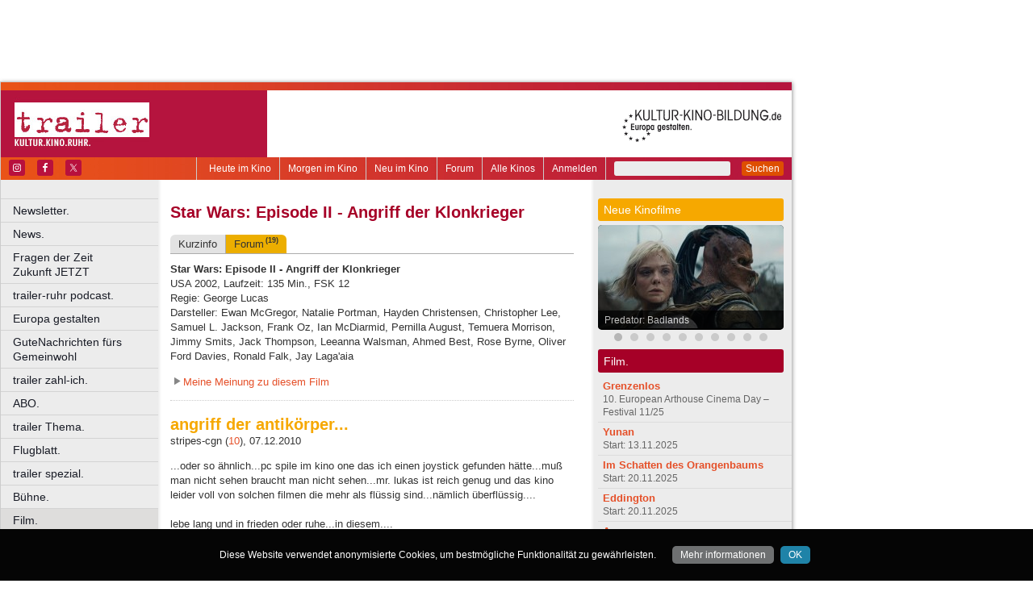

--- FILE ---
content_type: text/html
request_url: https://www.trailer-ruhr.de/film/star-wars-episode-ii-angriff-der-klonkrieger/forum
body_size: 50034
content:
<!DOCTYPE html>
<html lang="de">
	<head>
	<meta http-equiv="Content-Type" content="text/html; charset=UTF-8" />
    	<meta name="robots" content="index, follow, noarchive" />

<title>Star Wars: Episode II - Angriff der Klonkrieger | Forum | trailer - Kultur. Kino. Ruhr.</title>

<link rel="shortcut icon" href="/images/trailer.ico" type="image/x-icon" />
<link rel="icon" href="/images/trailer.ico" type="image/x-icon" />

<link href="/css/styles.css?1711" rel="stylesheet" type="text/css" />
<link href="/css/navigation.css" rel="stylesheet" type="text/css" />
<link href="/css/content.css" rel="stylesheet" type="text/css" />
<link href="/css/print.css?2539" rel="stylesheet" type="text/css" />
<link href="/css/shadowbox.css" rel="stylesheet" type="text/css" />
<link href="/css/socialicons.css" rel="stylesheet" type="text/css" />
<link href="/css/cookieDisclaimer.css" rel="stylesheet" type="text/css" />
<script type="text/javascript" src="//code.jquery.com/jquery-1.11.1.min.js"></script>
<script type="text/javascript" src="/js/jquery.scrollTo-min.js"></script>
<script type="text/javascript" src="/js/js.cookie-2.2.1.min.js"></script>
<script type="text/javascript" src="/js/jquery.cookie.js"></script>
<script type="text/javascript" src="/js/jquery.cookieDisclaimer.js"></script>


<script type='text/javascript'>
window.name = 'trailer';
var googletag = googletag || {};
googletag.cmd = googletag.cmd || [];
  (function() {
    var useSSL = 'https:' == document.location.protocol;
    var src = (useSSL ? 'https:' : 'http:') +
        '//www.googletagservices.com/tag/js/gpt.js';
    document.write('<scr' + 'ipt src="' + src + '"></scr' + 'ipt>');
  })();
</script>

<script>
	window.googlefc = window.googlefc || {};
	googlefc.controlledMessagingFunction = async (message) => {
		message.proceed(false);
	}
</script>

<script type='text/javascript'>
googletag.cmd.push(function() {
googletag.defineSlot('/7014313/trailer_banner_1_468x60', [468, 60], 'div-gpt-ad-1321282554618-50').addService(googletag.pubads());
googletag.defineSlot('/7014313/trailer_banner_2_468x60', [468, 60], 'div-gpt-ad-1321282554618-51').addService(googletag.pubads());
googletag.defineSlot('/7014313/trailer_googleads_1_160x600', [160, 600], 'div-gpt-ad-1321282554618-59').addService(googletag.pubads());
googletag.defineSlot('/7014313/trailer_hockeystick_1_160x600', [160, 600], 'div-gpt-ad-1321282554618-61').addService(googletag.pubads());
googletag.defineSlot('/7014313/trailer_hockeystick_1_728x90', [728, 90], 'div-gpt-ad-1321282554618-62').addService(googletag.pubads());
googletag.defineSlot('/7014313/trailer_largebanner_728x90', [728, 90], 'div-gpt-ad-1321282554618-63').addService(googletag.pubads());
googletag.defineSlot('/7014313/trailer_skyscraper_120x600', [120, 600], 'div-gpt-ad-1321282554618-64').addService(googletag.pubads());
googletag.defineSlot('/7014313/trailer_skyscraper_1_160x600', [160, 600], 'div-gpt-ad-1321282554618-65').addService(googletag.pubads());
googletag.defineSlot('/7014313/trailer_button_1_160x160', [160, 160], 'div-gpt-ad-1330014775538-8').addService(googletag.pubads());
googletag.defineSlot('/7014313/trailer_button_1_160x80', [160, 80], 'div-gpt-ad-1330014775538-9').addService(googletag.pubads());
googletag.defineSlot('/7014313/trailer_button_2_160x80', [160, 80], 'div-gpt-ad-1330014775538-10').addService(googletag.pubads());
googletag.defineSlot('/7014313/trailer_button_3_160x80', [160, 80], 'div-gpt-ad-1330014775538-11').addService(googletag.pubads());
googletag.defineSlot('/7014313/trailer_content_1_468x60', [468, 60], 'div-gpt-ad-1467211162883-0').addService(googletag.pubads());
googletag.defineSlot('/7014313/trailer_content_heute_im_kino_468x60', [468, 60], 'div-gpt-ad-1469706719824-0').addService(googletag.pubads());
googletag.pubads().enableSingleRequest();
googletag.pubads().collapseEmptyDivs();
googletag.enableServices();
});
</script>


<script type="text/javascript" src="/js/main.js?1711"></script>
<script type="text/javascript" src="/js/shadowbox.js"></script>
<script type="text/javascript" src="/js/shadowbox-init.js"></script>

</head>

<!-- Google tag (gtag.js) -->
<script async src="https://www.googletagmanager.com/gtag/js?id=G-J4J20FQZRN"></script>
<script>
  window.dataLayer = window.dataLayer || [];
  function gtag(){dataLayer.push(arguments);}
  gtag('js', new Date());

  gtag('config', 'G-J4J20FQZRN');
</script>

<body>


<div id="bgpanel">

<div id='div-gpt-ad-1321282554618-50' style='width:468px; height:60px; margin: 15px 0 0 15px; float: left;'><script type='text/javascript'>
googletag.cmd.push(function() { googletag.display('div-gpt-ad-1321282554618-50'); });
</script></div>

<div id='div-gpt-ad-1321282554618-51' style='width:468px; height:60px; margin: 15px 0 0 15px; float: left;'><script type='text/javascript'>
googletag.cmd.push(function() { googletag.display('div-gpt-ad-1321282554618-51'); });
</script></div>

<div id='div-gpt-ad-1321282554618-65' style='width:160px; height:600px; position: absolute; top: 15px; left: 981px;'><script type='text/javascript'>
googletag.cmd.push(function() { googletag.display('div-gpt-ad-1321282554618-65'); });
</script></div>


</div>
<div id="wrapper">
	<div id="head">
		<div id="head_top">

		</div>
		<div id="head_middle">
			<div id="logo_area1">
			<a href="http://www.trailer-ruhr.de"><img src="/images/logo_trailer.jpg" id="logo" alt="trailer - Kultur. Kino. Ruhr." /></a>
			</div>
			<div id="logo_area2"><a href="http://kultur-kino-bildung.de" taeget="_blank"><img src="/images/logo-kkb_online.gif" alt="" width="250" height="83" style="float:right; border: 0;margin-right: 10px;"></a>
			</div>
		</div>
		<div id="head_bottom">
			<div id="topmenu">
				<form id="searchform" action="/suche" method="get">
						<input name="s" id="search_t" type="text" value="" />
						<button type="submit">Suchen</button>
				</form>
				<ul id="metanavigation">
										<li class="first"><a href="/ws/anmelden">Anmelden</a></li>
										<li><a href="/alle-kinos" title="Liste aller Kinos">Alle Kinos</a></li>
					<li><a href="/forum" title="Forum">Forum</a></li>
					<li><a href="/neu-im-kino" title="Alle neuen Filme">Neu im Kino</a></li>
					<li><a href="/morgen-im-kino" title="Morgen im Kino">Morgen im Kino</a></li>
					<li class="last"><a href="/heute-im-kino" title="Heute im Kino">Heute im Kino</a></li>
				</ul>
				<div id="social_icons">
					
				</div>
				
								<section id="socialicons">
					<div class="widget-wrap" style="margin-left: 4px;">
						<ul class="aligncenter">
														<li class="ssi-instagram">
								<a href="https://www.instagram.com/trailer_ruhr" target="_blank" rel="noopener noreferrer">
									<svg role="img" class="social-instagram">
										<title>Instagram</title>
										<use xlink:href="/images/icons/socialicons.svg#social-instagram"></use>
									</svg>
								</a>
							</li>
																					<li class="ssi-facebook">
								<a href="https://www.facebook.com/trailerRuhr" target="_blank" rel="noopener noreferrer">
									<svg role="img" class="social-facebook">
										<title>Facebook</title>
										<use xlink:href="/images/icons/socialicons.svg#social-facebook"></use>
									</svg>
								</a>
							</li>
																					<li class="ssi-twitter">
								<a href="https://www.x.com/trailerRuhr" target="_blank" rel="noopener noreferrer">
									<svg role="img" class="social-twitter">
										<title>Pinterest</title>
										<use xlink:href="/images/icons/socialicons.svg#social-twitter"></use>
									</svg>
								</a>
							</li>
													</ul>
					</div>
				</section>
								
			</div>

		</div>
	</div>
	
	<div id="leftcol">
		<ul id="navigation">
							<li ><a href="/newsletter" class=" ">Newsletter.</a>
									</li>

								<li ><a href="/news" class=" ">News.</a>
									</li>

								<li ><a href="/fragen-der-zeit-zukunft-jetzt" class=" ">Fragen der Zeit      Zukunft JETZT</a>
									</li>

								<li ><a href="/podcast" class=" ">trailer-ruhr podcast.</a>
									</li>

								<li ><a href="/europa" class=" ">Europa gestalten</a>
									</li>

								<li ><a href="/trailer-ruhr-gute-nachrichten" class=" ">GuteNachrichten fürs Gemeinwohl</a>
									</li>

								<li ><a href="/zahl-ich" class=" ">trailer zahl-ich.</a>
									</li>

								<li ><a href="/abo" class=" ">ABO.</a>
									</li>

								<li ><a href="/thema" class=" ">trailer Thema.</a>
									</li>

								<li ><a href="/flugblatt" class=" ">Flugblatt.</a>
									</li>

								<li ><a href="/spezial" class=" ">trailer spezial.</a>
									</li>

								<li ><a href="/buehne" class=" ">Bühne.</a>
									</li>

								<li ><a href="/kino" class=" current ">Film.</a>
										<ul class="submenu">
												<li><a href="/kritikerspiegel-ruhr" target="_self" tabindex="1" class="ml">Kritikerspiegel Ruhr.</a></li>
													<li><a href="/heute-im-kino" target="_self" tabindex="2" class="ml">Heute im Kino</a></li>
													<li><a href="/morgen-im-kino" target="_self" tabindex="3" class="ml">Morgen im Kino</a></li>
													<li><a href="/neu-im-kino" target="_self" tabindex="4" class="ml">Neu im Kino</a></li>
													<li><a href="/alle-kinos" target="_self" tabindex="5" class="ml">Alle Kinos.</a></li>
													<li><a href="/forum" target="_self" tabindex="6" class="ml">Forum.</a></li>
													<li><a href="/coming-soon" target="_self" tabindex="7" class="ml">Coming soon.</a></li>
													<li><a href="/kino-ruhr" target="_self" tabindex="8" class="ml">Kino.Ruhr.</a></li>
													<li><a href="/foyer" target="_self" tabindex="9" class="ml">Foyer.</a></li>
													<li><a href="/festival" target="_self" tabindex="10" class="ml">Festival.</a></li>
													<li><a href="/gespraech-zum-film" target="_self" tabindex="11" class="ml">Gespräch zum Film.</a></li>
													<li><a href="/portrait" target="_self" tabindex="12" class="ml">Portrait.</a></li>
													<li><a href="/roter-teppich" target="_self" tabindex="13" class="ml">Roter Teppich.</a></li>
											</ul>
									</li>

								<li ><a href="/literatur" class=" ">Literatur.</a>
									</li>

								<li ><a href="/musik" class=" ">Musik.</a>
									</li>

								<li ><a href="/kunst" class=" ">Kunst.</a>
									</li>

								<li class="nrw"><a href="/kultur-in-nrw" class=" nrw">Kultur in NRW.</a>
									</li>

								<li ><a href="/auswahl" class=" ">Auswahl.</a>
									</li>

								<li ><a href="/zuletzt-gelacht-cartoons" class=" ">Zuletzt gelacht: Cartoons.</a>
									</li>

								<li ><a href="/sonderformate" class=" ">Sonderformate</a>
									</li>

								<li ><a href="/" class=" ">––––––––––––––––––––</a>
									</li>

								<li ><a href="/verlosungen" class=" ">Verlosungen.</a>
									</li>

								<li ><a href="/trailer-geschichte" class=" ">trailer Geschichte</a>
									</li>

								<li ><a href="/jobs" class=" ">Jobs.</a>
									</li>

								<li ><a href="/kulturlinks" class=" ">Kulturlinks.</a>
									</li>

				
		</ul>

				
<table id="cinema_calendar">
	<thead>
		<tr>
			<th colspan="7"><b>Kinokalender</b></th>
		</tr>

		<tr>
			<th>Mo</th>
			<th>Di</th>
			<th>Mi</th>
			<th>Do</th>
			<th>Fr</th>
			<th>Sa</th>
			<th>So</th>
		</tr>
	</thead>
	<tbody>
		<tr>
						<td><a href="/kinoprogramm/10-11/" class="cal ">10</a></td>
						<td><a href="/kinoprogramm/11-11/" class="cal ">11</a></td>
						<td><a href="/kinoprogramm/12-11/" class="cal ">12</a></td>
						<td><a href="/kinoprogramm/13-11/" class="cal ">13</a></td>
						<td><a href="/kinoprogramm/14-11/" class="cal ">14</a></td>
						<td><a href="/kinoprogramm/15-11/" class="cal ">15</a></td>
						<td><a href="/kinoprogramm/16-11/" class="cal ">16</a></td>
					</tr>
		<tr>
						<td><a href="/kinoprogramm/17-11/" class="cal ">17</a></td>
						<td><a href="/kinoprogramm/18-11/" class="cal ">18</a></td>
						<td><a href="/kinoprogramm/19-11/" class="cal ">19</a></td>
						<td>20</td>
						<td>21</td>
						<td>22</td>
						<td>23</td>
					</tr>
	</tbody>
	<tfoot>
		<tr>
			<th colspan="7"></th>
		</tr>
		<tr>
			<th colspan="7">
				<p><a href="/forum">12.634 Beiträge zu<br />
				3.853 Filmen im Forum</a></p>
			</th>
		</tr>

	</tfoot>
</table>

		<div id="google_ads_buttons" style="display: none;margin-left:15px;">
						<div style="margin-bottom:7px;" id='div-gpt-ad-1330014775538-9'><script type='text/javascript'>
			googletag.cmd.push(function() { googletag.display('div-gpt-ad-1330014775538-9'); });
			</script></div>
									<div style="margin-bottom:7px;" id='div-gpt-ad-1330014775538-10'><script type='text/javascript'>
			googletag.cmd.push(function() { googletag.display('div-gpt-ad-1330014775538-10'); });
			</script></div>
									<div style="margin-bottom:7px;" id='div-gpt-ad-1330014775538-11'><script type='text/javascript'>
			googletag.cmd.push(function() { googletag.display('div-gpt-ad-1330014775538-11'); });
			</script></div>
									<div style="margin-bottom:7px;" id='div-gpt-ad-1330014775538-8'><script type='text/javascript'>
			googletag.cmd.push(function() { googletag.display('div-gpt-ad-1330014775538-8'); });
			</script></div>
					</div>
		<div style="clear: both;"></div>
		<div id="fb_frame" style="display: none; clear: both;margin: 20px 1px;">
				</div>
		
		<div id="google_ads_buttons2" style="display: none; margin: 10px 15px 0 15px;">
						<div id='div-gpt-ad-1321282554618-59' style='width:160px; height:600px;'><script type='text/javascript'>
			googletag.cmd.push(function() { googletag.display('div-gpt-ad-1321282554618-59'); });
			</script></div>
					</div>
	</div>
<div id="centercol"><div id='div-gpt-ad-1467211162883-0' style='width:468px; height:60px; margin: 3px 0 15px 15px;'><script type='text/javascript'>
googletag.cmd.push(function() { googletag.display('div-gpt-ad-1467211162883-0'); });
</script></div>
	<h1 style="color:#A60027;">Filminfo & Termine</h1><ul class="content_submenu"><li class="li  first "><a title="Kurzinfo zu diesem Film / Keine aktuellen Termine." href="/film/star-wars-episode-ii-angriff-der-klonkrieger/kurzinfo">Kurzinfo</a></li><li class="li current  last"><a title="19 Forenbeiträge zu diesem Film." href="/film/star-wars-episode-ii-angriff-der-klonkrieger/forum">Forum<span class="xcount">(19)</span></a></li></ul>
<div class="line"></div>
<script type="text/javascript">$('#centercol > h1').html('Star Wars: Episode II - Angriff der Klonkrieger');</script><p>
<strong>Star Wars: Episode II - Angriff der Klonkrieger</strong><br />
USA 2002, Laufzeit: 135 Min., FSK 12<br />
Regie: George Lucas<br />
Darsteller: Ewan McGregor, Natalie Portman, Hayden Christensen, Christopher Lee, Samuel L. Jackson, Frank Oz, Ian McDiarmid, Pernilla August, Temuera Morrison, Jimmy Smits, Jack Thompson, Leeanna Walsman, Ahmed Best, Rose Byrne, Oliver Ford Davies, Ronald Falk, Jay Laga'aia<br />
</p>
<p id="newcommenthl"><a href="#" id="newcommentlink" class="triangle" onclick="return toggle_forumentry();">Meine Meinung zu diesem Film</a></p><div id="newcommentarea" class="commentarea" style="display: none;"><a href="#" class="closebox" onclick="return toggle_forumentry('teaser');"></a>
<p>
Sie sind zur Zeit nicht auf der Website angemeldet.<br /><a href="/ws/anmelden?target=%2Ffilm%2Fstar-wars-episode-ii-angriff-der-klonkrieger%2Fforum">Melden Sie sich hier an, um einen Beitrag zu schreiben.</a></p>
<p>&nbsp;</p></div>
<div class="comment" id="comment_13650">
<p><span id="comment_title_13650" class='FilmkritikHeadline'>angriff der antikörper...</span><br />
<span class='username'>stripes-cgn (<a href="/forum/stripes-cgn">10</a>), 07.12.2010</span><br />
</p>
<p id="comment_content_13650">...oder so ähnlich...pc spile im kino one das ich einen joystick gefunden hätte...muß man nicht sehen braucht man nicht sehen...mr. lukas ist reich genug und das kino leider voll von solchen filmen die mehr als flüssig sind...nämlich überflüssig....<br />
<br />
lebe lang und in frieden oder ruhe...in diesem....</p>
<div style="clear:both;"></div></div><div class="comment" id="comment_10494">
<p><span id="comment_title_10494" class='FilmkritikHeadline'>Abgedrehte Story</span><br />
<span class='username'>Das Auge (<a href="/forum/Das Auge">357</a>), 28.09.2007</span><br />
</p>
<img src="/ws/upload/users/95f753b4-324b-11e1-9699-0019995cade1.jpg" class="usericon">
<p id="comment_content_10494">Ein sehr unterhaltsamer und spannender Film mit viel Action drin. Die Laserschwertschlacht der Jedi-Ritter hat mir besonders gut gefallen. (O-Ton Sohn Nr. 2, neun Jahre alt)</p>
<div style="clear:both;"></div></div><div class="comment" id="comment_6349">
<p><span id="comment_title_6349" class='FilmkritikHeadline'>Gleich zu Beginn</span><br />
<span class='username'>Onatop (<a href="/forum/Onatop">60</a>), 06.12.2004</span><br />
</p>
<img src="/ws/upload/users/95b42116-324b-11e1-9699-0019995cade1.jpg" class="usericon">
<p id="comment_content_6349">ein interessanter Traditionsbruch: Der Blick in den Weltraum schwenkt nach oben! Mit entsprechender Motivation wäre das sicherlich gewitzt.<br />
<br />
Eine stillose, vom miserablen ?5th Element? entliehene Autoverfolgung durch Hochhausschluchten, eine wohl eher für das zeitgleich erschienene Computerspiel konzipierte Jagd über Förderbänder, eine Gladiatorenarena mit digital overpixelten Godzillamarionetten, die Ray Harryhausen glaubwürdiger hinbekommen hätte, und schließlich die ausbleibende, gipfelnde Weltraumschlacht in Parallelmontage mit dem Bodenkampf und dem Duell der Helden... Und so dümpelt die spannungslose Story in ein Finale, das zu erdig ist für einen ?Star Wars?.<br />
<br />
Ooochhh, und poor Anakin (grauenvoll wie einst Mark Hamill: Hayden Christensen): Der da tränenreich Mutters aufgesetztes, unwirklich getimetes Schicksal durchleben muss, der fortwährend schluckend Bevormundungen seitens der Frau, die er seit Jahren liebt, erträgt, und der sich zunehmend zähneknirschend den zickigen Unterweisungen seines anstrengend angestrengt strengen Meisters zu fügen hat ? Meine Güte, beim Erziehungsprogramm eines solch missgelaunten Launebären von Kenobi würden selbst Jehowas und Yodas zum Darth Vader!<br />
<br />
Trotz alle dem: Wundervolle Kulissen, liebevoll entworfene Kostüme, hübsche Fahr- und Flugzeuge, alles sehr detailreich. Das Handwerk ist weiterhin zugleich schrammig und kunstvoll und gemessen an seinem Genre relativ selten (s.o.) künstlich. Von außen betrachtet hat er sich Stil bewahrt, der George Lucas, aber innovativ ist er dabei nicht mehr.<br />
<br />
Der Inhalt hat keinerlei Schrammen und Kratzer, ist künstlich glatt und selbstverliebt lieblos und zu plump auf die Sequels konstruiert, die doch so ein gutes Vorbild sind.<br />
<br />
Und was Yoda angeht, hat es Nora treffend und sehr lustig auf den Punkt gebracht, wenn sie ihm unterstellt, dass er ?immer irgendwie so wirkt als ob er in einer Komödie mit spiele?, die ja dann in ?Meister Yodas Flumminummer? (danke, Zwisi) mündet, bei der ich bis heute nicht so recht weiß, ob ich lachen oder heulen soll.</p>
<div style="clear:both;"></div></div><div class="comment" id="comment_2270">
<p><span id="comment_title_2270" class='FilmkritikHeadline'>Nicht schlecht, aber...</span><br />
<span class='username'>Corada (<a href="/forum/Corada">1</a>), 24.07.2002</span><br />
</p>
<p id="comment_content_2270">...man hätte doch aus dem gesamten Stoff mehr machen können. Mal schauen, was im dritten Teil auf uns wartet!</p>
<div style="clear:both;"></div></div><div class="comment" id="comment_2242">
<p><span id="comment_title_2242" class='FilmkritikHeadline'>fx vs. logik</span><br />
<span class='username'>zwisi (<a href="/forum/zwisi">38</a>), 18.07.2002</span><br />
</p>
<img src="/ws/upload/users/953bf380-324b-11e1-9699-0019995cade1.jpg" class="usericon">
<p id="comment_content_2242">unglaublich wie naiv jeder der guten handelt, wie unglaubwürdig die einzelnen handlungen, die technik und urbanen erungenschaften sind. mit keiner der figuren mag man sich identifizieren und die krönung der absurdität ist die finale schlacht mit meister yoda's flumminummer. auch die tricktechnik kam zum teil nicht über die etwas steif agierende bestie vom "pakt der wölfe" (immer wieder gern gesehen) hinaus. schon episode 1 konnte nicht an die "alten" filme anknüpfen. trotzdem: ich bin schon jetzt auf den letzten teil gespannt.</p>
<div style="clear:both;"></div></div><div class="comment" id="comment_2154">
<p><span id="comment_title_2154" class='FilmkritikHeadline'>Manipuliert</span><br />
<span class='username'>pyrolator (<a href="/forum/pyrolator">8</a>), 19.06.2002</span><br />
</p>
<p id="comment_content_2154">Ich bin in den Film nicht reingekommen. Erst dachte ich, es liegt an der schlechten Story, den ausdruckslosen Schauspielern, der unsäglichen Moral, aber erst nach etwa einer Stunde hatte ich verstanden, was es wirklich war: Es gibt anscheinend nicht eine Minute in diesem Film, der nicht mit Musik unterlegt ist, die einen irgentwie manipulieren soll, anders kann man das nicht nennen. Enttäuschend, besonders auch wenn man sich überlegt, welche moralischen Werte da Millionen von Menschen vermittelt werden, schlimm sowas......</p>
<div style="clear:both;"></div></div><div class="comment" id="comment_2149">
<p><span id="comment_title_2149" class='FilmkritikHeadline'>gääähn, wie schlecht...</span><br />
<span class='username'>hotratz (<a href="/forum/hotratz">16</a>), 19.06.2002</span><br />
</p>
<img src="/ws/upload/users/95428e7a-324b-11e1-9699-0019995cade1.jpg" class="usericon">
<p id="comment_content_2149">weil ich sie alle gesehen hatte und früher auch mehrfach tat ich mit also auch das an, <br />
das schlimmste fand ich die phantasielosigkeit des films, da werden für zig millionen dollar alle umgebungen im rechner gerendert, die doch nur altbekanntes , in realer umgebung viel ergreifenderes reproduzieren und nur auf bekannte klischees zurückgreift , anstaatt die chance zu nutzen und die technik für wirklich noch nicht dagewesenes zu nutzen.<br />
fazit:furchtbar, katastrophal, nur für fans zu empfehlen</p>
<div style="clear:both;"></div></div><div class="comment" id="comment_2123">
<p><span id="comment_title_2123" class='FilmkritikHeadline'>dito meinem vorgänger...</span><br />
<span class='username'>Marylou (<a href="/forum/Marylou">161</a>), 10.06.2002</span><br />
</p>
<img src="/ws/upload/users/955a4dee-324b-11e1-9699-0019995cade1.jpg" class="usericon">
<p id="comment_content_2123">...da habe ich kaum noch was hinzuzufügen. das ist eingach nur noch traurig und yoda in 3-d rammt einem noch den letzten dolch ins herz.<br />
gott, war das peinlich!  der einzige, der mich ein wenig trösten konnte, war obi van kenobi. hayden chrtistensen ist unerträglich, die dialoge und die grottenärmliche story haben mich fast aus dem kino vertrieben, schon der satz :" anni, bist du groß geworden!" hat mir krämpfe verursacht. und das ist das sprachliche niveau des films! ist das zu fassen? was ist aus star-wars geworden? mir graut es schon vor teil 3!</p>
<div style="clear:both;"></div></div><div class="comment" id="comment_2112">
<p><span id="comment_title_2112" class='FilmkritikHeadline'>unglaublicher Drecksfilm</span><br />
<span class='username'>otello7788 (<a href="/forum/otello7788">554</a>), 07.06.2002</span><br />
</p>
<img src="/ws/upload/users/95632b3a-324b-11e1-9699-0019995cade1.jpg" class="usericon">
<p id="comment_content_2112">ich weiss nicht worüber ich mich am meisten aufrege: Die unsäglichen Dialoge, den absoluten Technikoverkill, die teilweise grottenschlechten Visual Effects (vor allem die Wasserfälle), die Anklänge an den 11.September "Wir müssen die Demokratie verteidigen!" oder die statischen, auf Laienniveau agierenden Darsteller. Am meisten wohl, daß Sie mir meine Jugend-Idole rauben. Yoda in 3D gemodelt hat den Charme einer Bisamratte. Wie toll war das früher, als er noch die komplizierteste Marionette aller Zeiten war. Genau das fehlt heute: Charme!</p>
<div style="clear:both;"></div></div><div class="comment" id="comment_2110">
<p><span id="comment_title_2110" class='FilmkritikHeadline'>Nur für Fans</span><br />
<span class='username'>Raspa (<a href="/forum/Raspa">400</a>), 06.06.2002</span><br />
</p>
<p id="comment_content_2110">Ich war ehrlich froh, als die 140 Minuten endlich vorüber waren. Ein großer Teil des Films besteht aus einer säuerlich - kitschigen Liebesgeschichte, ein zweiter großer Teil aus schier endlosen Verfolgungsjagden und Materialschlachten, und nur in den restlichen vielleicht 20 % gibt es den einen oder anderen pfiffigen Einfall. Noch so tolle Digitaltechnik ersetzt eben keine gute Story und keine glaubwürdigen Charaktere. Die "echten" Star War - Fans werden das natürlich anders sehen, die anderen, die einfach interessante Filme sehen wollen, müssen von diesem blutleeren Spektakel enttäuscht sein.</p>
<div style="clear:both;"></div></div><div class="comment" id="comment_2095">
<p><span id="comment_title_2095" class='FilmkritikHeadline'>Pubertierender Jedi</span><br />
<span class='username'>minkapferdchen (<a href="/forum/minkapferdchen">28</a>), 01.06.2002</span><br />
</p>
<p id="comment_content_2095">Warscheinlich war die Castingdirektorin bekifft als sie die Rolle des heranwachsenden Anakin Skywalker zu besetzen hatte-oder es mangelte an der Schauspielerführung von seiten der Regie-jedenfalls war bei den leidenschaftlichen Gefühlsausbrüchen dieses pubertierenden Jedipennälers das lachen kaum zu unterdrücken. Seine Anmache an die ohnehin scheinbar nicht besonders wählerische Amidala, hätte mit einem einfachen "willst du mit mir gehen" aufs angenehmste abgekürzt werden können. Aber schließlich muß man die 2 ja irgendwie in die Kiste kriegen, sonst geht die Saga ja nicht weiter. <br />
Warum läßt man nicht Obi Wan (den ich viel süßer finde) mal seinem Zöllibat entsagen und ihn auch mal eine abkriegen!? Nun warscheinlich scheitert dies an der nicht sehr weit hoch angesetzten Altersgrenze des Zielpublikums.Sehr Schade.<br />
<br />
Ich will jedoch nicht nur lästern...tolle Bilder toller Welten mit noch tolleren Figuren (ich liebe die schicken Jedi-Uniformen mit den schneeweißen Hosen und den hohen Stiefeln!) entlohnen nicht nur Star-Wars Fans. Darüber hinaus ist natürlich Joda´s großer Auftritt gegen Ende des Films über jede Kritik erhaben.</p>
<div style="clear:both;"></div></div><div class="comment" id="comment_2082">
<p><span id="comment_title_2082" class='FilmkritikHeadline'>Hohe Erwartung, wurde schwer enttäuscht!</span><br />
<span class='username'>iras (<a href="/forum/iras">11</a>), 25.05.2002</span><br />
</p>
<p id="comment_content_2082">Ich würde sagen, die Legende Star Wars ist vorbei. Kam mir ja schon komisch vor, daß der Junge erwachsen wird, die Prinzessin aber gar nicht altert, na, so ist das vielleicht in der Zukunft, wer weiß. Schöne Kulissen und Architektur, dafür sehr schlechte Schauspieler. Mir kommt es sehr überflüssig vor, die Star Wars Geschichte auf so eine Art zu erklären. George Lucas hätte es besser bei den ersten drei Teilen belassen, die Vorgeschichte versteht man auch ohne drei neue Teile. Alles überflüssig und unspannend.</p>
<div style="clear:both;"></div></div><div class="comment" id="comment_2069">
<p><span id="comment_title_2069" class='FilmkritikHeadline'>Aber sicher doch</span><br />
<span class='username'>Roger Burns (<a href="/forum/Roger Burns">47</a>), 22.05.2002</span><br />
</p>
<p id="comment_content_2069">Der Film war genau so wie es zu erwarten war. Überzeugende Action, tolle Trickaufnahmen und eine gute Story mit einigen Längen.<br />
<br />
Was soll man dazu noch neues schreiben: Wer keinen Sternenkrieg im Kino mag soll zu Hause bleiben, für alle anderen ist es ein Pflichtfilm.</p>
<div style="clear:both;"></div></div><div class="comment" id="comment_2066">
<p><span id="comment_title_2066" class='FilmkritikHeadline'>Endlich wieder StarWars</span><br />
<span class='username'>Falconfolder (<a href="/forum/Falconfolder">3</a>), 22.05.2002</span><br />
</p>
<p id="comment_content_2066">Im Gegensatz zu Ep.1 war ich freudig überrascht. Ep.1 war für mich langweiliger Kinderfilm. Mehr Jedi-Zauber, "ich werde nach Hause gehen und über mein mein Leben nachdenken". Auch der Yoda-Kampf ist für mich im Gegensatz zu anderen Stimmig - Yoda nutzt die Macht eben nicht permanent um jünger und sportlicher zu sein sondern dann wenn er sie braucht, ansonsten ist er ein normaler Vertreter seiner Rasse.<br />
Die Liebesgeschichte war OK, was kann man bei SW mehr erwarten - die von Luke &amp; Leia in Ep.4 war kaum glaubhafter.<br />
Besonders hat mir der Teil wenn Obi-Wan alleine war sehr gut gefallen. Da hatte ich eigentlich schon im Ep.1 mehr drauf spekuliert, das Obi-Wan ein Hauptcharakter ist und nicht Qui-Gon-Jinn.<br />
Alles im Allem lohnenswert und für mich ein Film der StarWars ist. <br />
Kritikpunkte für mich sind, eher das abkupfern aus anderen Filmen, früher war SW-Trendsetter nun ahmt er nach, aus Filmen wie BladeRunner, Das fünfte Element (welches wiederum bei BladeRunner abkupferte), Perry Rhodan (Förderationsschiffe), Tron (Der Sonnensegler), Gladiator, ich fand wenig orginelles Eigenständiges. <br />
Der Film nimmt sich allerdings selbst nicht so ernst wie noch Ep.4-6 und das finde ich ein wenig Schade, die Religion SW ist damit vorrüber.</p>
<div style="clear:both;"></div></div><div class="comment" id="comment_2065">
<p><span id="comment_title_2065" class='FilmkritikHeadline'>Absolut überzeugend</span><br />
<span class='username'>FelVader (<a href="/forum/FelVader">7</a>), 21.05.2002</span><br />
</p>
<img src="/ws/upload/users/954da6ca-324b-11e1-9699-0019995cade1.jpg" class="usericon">
<p id="comment_content_2065">Nachdem man in Episode I noch Schwächen sah, gleicht sich Lucas glaube ich immer mehr den "alten" Filmen an. Hayden Christensen fasziniert durch seine Zornausbrüche, die seine schauspielerischen Fähigkeiten offenbaren. Auch Christopher Lee als Count Dooku ist ein Meilenstein ähnlich wie vor ihm Sir Alec Guiness und Peter Cushing. <br />
Aber auch die digitalisierten Action-Szenen - sei es die Verfolgungsjagd durch Coruscant oder der Kampf auf Geonosis: einfach super! <br />
Gut, für manchen mögen die Liebesszenen langatmig sein, ich finde allerdings, dass die einzelnen Szenen sehr gut in den Gesamtplot eingeflochten sind.<br />
Ich war gleich 2mal drin - erst Deutsch dann OV - und kann immer nur sagen, dass es nach der alten Trilogie wieder ein Stern am Himmel einer weit, weit entfernten Galaxie ist.</p>
<div style="clear:both;"></div></div><div class="comment" id="comment_2063">
<p><span id="comment_title_2063" class='FilmkritikHeadline'>Ja sind wir hier bei Sissi oder was???</span><br />
<span class='username'>hansolo (<a href="/forum/hansolo">34</a>), 21.05.2002</span><br />
</p>
<img src="/ws/upload/users/95553c00-324b-11e1-9699-0019995cade1.jpg" class="usericon">
<p id="comment_content_2063">Ich will mein Geld zurück. Der Film war jawohl eine Unverschämtheit. Ich habe mich so darauf gefreut. Hayden Christensen sollte die goldene Himbeere für die schlechteste Hauptrollenleistung 2002 bekommen. Ich glaube das kann von nichts mehr getoppt werden. WÜRG.....</p>
<div style="clear:both;"></div></div><div class="comment" id="comment_2059">
<p><span id="comment_title_2059" class='FilmkritikHeadline'>Episode der Klischees</span><br />
<span class='username'>Nora (<a href="/forum/Nora">12</a>), 20.05.2002</span><br />
</p>
<p id="comment_content_2059">Ich habe bis jetzt alle Star wars teile gesehn und fand sie auch immer recht unterhaltsam aber was George Lucas dan nun verbrochen hat ist einfach zuviel! Die Liebesgeschichte ist voll von Kitsch und peinlichen gestandnissen und die zweite Handlung wird dadurch zu nichte gemacht das der Meister Joda, der in diesem Teil die komischste Rolle ein nimmt, immer irgendwie so wirkt als ob er in einer Komödie mit spiele oder mit dem Publikum shakern will! Alles in allem wirkt der Film was die Dialoge angeht eher wie platte Komödie/Liebesgeschichte. Die Konversationen der einzelnen unter einander ist pumper und primitiver als bei Blade2 oder anderen Filmen dieser art!<br />
Auch wirken die SEF nicht ganz so überuegend! Wenn zB. die eingangshallen oder Flure des Jedi Hauses gezeigt werden merkt man doch schon sehr stark was hier rein geschnitten wurde! Die übergänge sind alles andere als fließend! Dies fällt besonders bei Jaja Bings auf!<br />
Noch zu erwänen wären die "Schauspielerischen " Leistungen von Hayden Christensen! obwohl kann amn das eigentlich so nennen? Ist da snicht schon zuviel lob für ihn? Absolut!! Denn was er uns hier bietet ist einfach nur für B Filme tauglich!! Abe rnicht für soo einen Großen Film wie Star wars!<br />
Seine Rolle wirkt durch mangelde schauspielerische Konpetenz einfach nur lächerlich und wenn er versucht von untern böse hoch zusehen kann man sich kaum noch vor alchen auf denn Plätzen halten! Sprich eine absolute Fehlbesetzung!<br />
Schluß endlcih läst sich sagen das der Film einen endtauscht! Auch wenn viel Aspekte aus 4-6 angesprochen werden, gekingt es dem Film aber nicht zufesseln! Im gegegnteil!<br />
Auserst schade!!!</p>
<div style="clear:both;"></div></div><div class="comment" id="comment_2056">
<p><span id="comment_title_2056" class='FilmkritikHeadline'>anlaufschwierigkeiten, dann super</span><br />
<span class='username'>eyore (<a href="/forum/eyore">35</a>), 18.05.2002</span><br />
</p>
<p id="comment_content_2056">die erste hälfte des films fand ich nicht so toll. die liebesgeschichte war sehr schmalzig und  übertrieben. wenn anakin kundtut, dass er amidala schon immer geliebt hat finde ich das angesichts der tatsache das er damals erst neun war schon eigenartig.<br />
aber dann legt der film los und was man da zu sehen bekommt ist mehr star wars als episode #1. die story beginnt sich an #4, #5, und #6 anzunähern man sieht die baupläne für den todesstern, anakin wird mit dem imperial march unterlegt, tante beru und onkel owen werden eingeführt und auch die kostüme erinnern eher an die alten teile.<br />
die kampfszenen sind einfach genial, sei es die massenszene mit den jedis oder die, in der anakin mit 2 lichtschwertern kämpft. <br />
je mehr ich darüber nachdenke, und ich werde ihn mir sicher nochmal auf englisch ansehen, desto besser wird er.</p>
<div style="clear:both;"></div></div><div class="comment" id="comment_2050">
<p><span id="comment_title_2050" class='FilmkritikHeadline'>schon okay</span><br />
<span class='username'>Juliette (<a href="/forum/Juliette">54</a>), 16.05.2002</span><br />
</p>
<p id="comment_content_2050">War gestern bei der Premiere, fand ihn zuerst nicht ganz so gut, aber beim Verarbeiten gefällt er mir so langsam doch ganz gut. Es gibt sooo viele Details, da muss man einfach noch paar mal reingehen. Die SFX sind natürlich vom Feinsten, die Story beser als bei EP I, Jar Jar hat nur ne klitzekleine sNebenrolle, Obi Wan, Mace und Yoda haben ihre grossen Momente. Es wird viel aufgeklärt-> Owen, Beru, Jango,  Boba....EPII ist ein sehr kurzweiliges Vergnügen. Obwohl der Film 142 Minuten dauert, war ich überrascht, wie schnell diese vergehen, ich dachte echt, dass da noch ne Stunde kommt. Ich denke, dass der Film mit jedem Mal besser wird. DIe Kampfszenen sind toll, Jedi gegen Droide. Möge die Macht...</p>
<div style="clear:both;"></div></div><p> </p><div class="socialmedia printhidden">

		<div class="notificationbtn"><div onclick="toggle_notification()" class="icon"></div>
		<a title="Weitersagen" onclick="return toggle_notification()" rel="nofollow" href="#">Weitersagen</a>
		</div>
		
		<div class="feedbackbtn"><div onclick="toggle_feedback()" class="icon"></div>
		<a title="Feedback" onclick="return toggle_feedback()" rel="nofollow" href="#">Feedback</a>
		</div>
		
		<div class="printbtn"><div onclick="window.print()" class="icon"></div>
		<a title="Artikel drucken" onclick="window.print()" rel="nofollow" href="#">Drucken</a>
		</div>
		</div>
<div id="notificationbox" class="printhidden" style="display: none;">
		<a href="#" class="closebox" onclick="return toggle_notification();"></a><form id="newnotification" method="post" class="ws">
<div><div class="form_row" style="float:left; clear: both;"><label for="notification[sender]" class="label required ">Ihre E-Mail-Adresse:</label><input name="notification[sender]" id="notification[sender]" type="text" class="xlong" value="" required /></div><div class="form_row" style="float:left; clear: both;"><label for="notification[recipient]" class="label required ">E-Mail-Adresse des Empfängers (mehrere durch Komma trennen):</label><input name="notification[recipient]" id="notification[recipient]" type="text" class="xlong" value="" required /></div><div class="form_row" style="float:left; clear: both;"><br /><b>Star Wars: Episode II - Angriff der Klonkrieger | Forum | trailer - Kultur. Kino. Ruhr.</b><br /><br /></div><div class="form_row" style="float:left; clear: both;"><label for="notification[message]" class="label  ">Zusätzliche Nachricht (optional):</label><textarea name="notification[message]" id="notification[message]" style="width: 470px; height: 60px;" wrap="virtual" required ></textarea></div><div style="clear: both;">&nbsp;</div><p class="small">Klicken Sie auf den untenstehenden Button und wir versenden im Namen der angegebenen Absenderadresse einen Hinweis auf diesen Artikel an die angegebene Empfängeradresse(n).
		Ihre aktuelle IP Adresse speichern wir, um einen möglichen Missbrauch dieses Dienstes nachvollziehen zu können. Alle Daten in Zusammenhang mit dieser Nachricht werden nach 4 Wochen gelöscht.
</p><div class="button" onclick="if(!submitted){$('#newnotification').submit()};submitted=true;" style="clear:both;">Weitersagen</div></div></form>
</div>
<div id="feedbackbox" class="printhidden" style="display: none;">
		<a href="#" class="closebox" onclick="return toggle_feedback();"></a><form id="newfeedback" method="post" class="ws">
<div><div class="form_row" style="float:left; clear: both;"><label for="feedback[sender]" class="label required ">Ihre E-Mail-Adresse:</label><input name="feedback[sender]" id="feedback[sender]" type="text" class="xlong" value="" required /></div><div class="form_row" style="float:left; clear: both;"><br /><b>Star Wars: Episode II - Angriff der Klonkrieger | Forum | trailer - Kultur. Kino. Ruhr.</b><br /><br /></div><div class="form_row" style="float:left; clear: both;"><label for="feedback[message]" class="label required ">Ihre Nachricht:</label><textarea name="feedback[message]" id="feedback[message]" style="width: 470px; height: 60px;" wrap="virtual" required ></textarea></div><div style="clear: both;">&nbsp;</div><p class="small">Klicken Sie auf den untenstehenden Button, um Ihre Nachricht an uns zu verschicken.
</p><div class="button" onclick="if(!submitted){$('#newfeedback').submit()};submitted=true;" style="clear:both;">Abschicken</div></div></form>
</div>
<div class="socialmedia printhidden">
</div>
</div><div id="rightcol"><div id="right_column">

		<div class="bar" style="background-color: #F6A800;"><h3>Neue Kinofilme</h3></div>
		<div id="newmovie">
		<img onclick="window.location='/film/predator-badlands';" src="/img/w230/upload/stills/predator-badlands.jpg" alt="" /><div onclick="window.location='/film/predator-badlands';" class="newmovietitle">Predator: Badlands</div>		</div>
					<script>
			$.getJSON('/ajax/newmovies_4.json',function(data) { jsonNewMovies = data });
			var cur_nm = 1;
			$(window).load(function(){ newMovieSlideTimeout = self.setTimeout(function(){slideNM()},7000); });
			</script>
			<ul class="newmovienav" style="width:200px;">
									<li><a title="Predator: Badlands" onclick="slideNM(0)" class="bullet active" id="nmb0"></a></li>
									<li><a title="The Change" onclick="slideNM(1)" class="bullet inactive" id="nmb1"></a></li>
									<li><a title="Mission Santa – Ein Elf rettet Weihnachten" onclick="slideNM(2)" class="bullet inactive" id="nmb2"></a></li>
									<li><a title="Mission: Mäusejagd – Chaos unterm Weihnachtsbaum" onclick="slideNM(3)" class="bullet inactive" id="nmb3"></a></li>
									<li><a title="Dann passiert das Leben" onclick="slideNM(4)" class="bullet inactive" id="nmb4"></a></li>
									<li><a title="How To Make a Killing" onclick="slideNM(5)" class="bullet inactive" id="nmb5"></a></li>
									<li><a title="Das Leben der Wünsche" onclick="slideNM(6)" class="bullet inactive" id="nmb6"></a></li>
									<li><a title="No One Will Know" onclick="slideNM(7)" class="bullet inactive" id="nmb7"></a></li>
									<li><a title="Hysteria" onclick="slideNM(8)" class="bullet inactive" id="nmb8"></a></li>
									<li><a title="Train Dreams" onclick="slideNM(9)" class="bullet inactive" id="nmb9"></a></li>
							</ul>
		
		
			<div class="bar" style="background-color: #A60027;"><h3>Film.</h3></div>
		<div id="sidebox">
		<p class="article_list_item"><a href="/10-european-arthouse-cinema-day">Grenzenlos</a><br />
10. European Arthouse Cinema Day – Festival 11/25</p>
<p class="article_list_item"><a href="/yunan">Yunan</a><br />
Start: 13.11.2025</p>
<p class="article_list_item"><a href="/im-schatten-des-orangenbaums">Im Schatten des Orangenbaums</a><br />
Start: 20.11.2025</p>
<p class="article_list_item"><a href="/eddington">Eddington</a><br />
Start: 20.11.2025</p>
<p class="article_list_item"><a href="/anemone">Anemone</a><br />
Start: 27.11.2025</p>
<p class="article_list_item"><a href="/sentimental-value">Sentimental Value</a><br />
Start: 4.12.2025</p>
<p class="article_list_item"><a href="/vorspann-11-25">Mit dem Rotstift ans Kino</a><br />
Förderkürzungen bedrohen die Filmfestivals im Ruhrgebiet – Vorspann 11/25</p>
<p class="article_list_item"><a href="/sorry-baby">Sorry, Baby</a><br />
Start: 18.12.2025</p>
<p class="article_list_item"><a href="/herz-aus-eis">Herz aus Eis</a><br />
Start: 18.12.2025</p>
<p class="article_list_item"><a href="/die-juengste-tochter">Die jüngste Tochter</a><br />
Start: 25.12.2025</p>
<p class="article_list_item"><a href="/der-fremde">Der Fremde</a><br />
Start: 8.1.2026</p>
<p class="article_list_item"><a href="/ein-einfacher-unfall">Ein einfacher Unfall</a><br />
Start: 8.1.2026</p>
<p class="article_list_item"><a href="/extrawurst">Extrawurst</a><br />
Start: 15.1.2026</p>
<p class="article_list_item"><a href="/silent-friend">Silent Friend</a><br />
Start: 22.1.2026</p>
<p class="article_list_item"><a href="/the-bride-es-lebe-die-braut">The Bride! – Es lebe die Braut</a><br />
Start: 5.3.2026</p>
<p class="article_list_item"><a href="/nouvelle-vague">Nouvelle Vague</a><br />
Start: 12.3.2026</p>
<p class="article_list_item"><a href="/la-grazia">La Grazia</a><br />
Start: 19.3.2026</p>
<p class="article_list_item"><a href="/agnieszka-holland-franz-k-gespraech-zum-film">„Ich wollte mich auf eine Suche nach Kafka begeben“</a><br />
Regisseurin Agnieszka Holland über „Franz K.“ – Gespräch zum Film 10/25</p>
<p class="article_list_item"><a href="/a-useful-ghost">A Useful Ghost</a><br />
Start: 26.3.2026</p>
<p class="article_list_item"><a href="/vorspann-1025">Der Meister des Filmplakats</a><br />
Renato Casaro ist tot – Vorspann 10/25</p>
<p class="article_list_item"><a href="/the-odyssey">The Odyssey</a><br />
Start: 16.7.2026</p>
<p class="article_list_item"><a href="/unlimited-hope-film-festival-human-rights-film-awards-fritz-bauer-forum-bochum">Woher kommt dieser Hass?</a><br />
 Fritz Bauer Forum Bochum: Unlimited Hope Film Festival mit Human Rights Film Awards – Festival 09/25</p>
<p class="article_list_item"><a href="/unlimited-hope-filmfestival-kein-land-fuer-niemand-fritz-bauer-forum-bochum">Ein Spiegel für die politische Mitte</a><br />
Eröffnung Unlimited Hope Filmfestival im Bochumer Fritz-Bauer-Forum – Festival 09/25</p>
<p class="article_list_item"><a href="/barbara-auer-miroirs-no-3-roter-teppich">„Es ist vertraut, aber dennoch spannend“</a><br />
Schauspielerin Barbara Auer über „Miroirs No. 3“ – Roter Teppich 09/25</p>
<p class="article_list_item"><a href="/2-unlimited-hope-filmfestivalfritz-bauer-forum-bochum-deutsches-fussball-museum-dortmund">Am Puls der Zeit</a><br />
Das 2. Unlimited-Hope-Filmfestival in Bochum und Dortmund – Festival 09/25</p>
		</div>
	</div></div>	<div id="footer">
		
		<p class="printhidden">
          &copy; 2005-2025 <a href="http://www.berndt-media.de" target="_blank">berndt media</a> | 
          <a href="/impressum">impressum</a> |
          <a href="/datenschutzerklaerung">datenschutz</a>
                    | <a href="/agb">agb</a>
                    | <a href="/mediadaten">mediadaten</a>
                    
          <br />
          <a href="http://www.biograph.de" target="biograph">biograph</a> |
          <a href="http://www.choices.de" target="choices">choices</a> |
		<a href="http://www.engels-kultur.de" target="engels">engels</a> und
		<a href="http://www.trailer-ruhr.de" target="trailer">trailer</a>
		- die online Kinoprogramme f&uuml;r<br />
<a href="http://www.trailer-ruhr.de" target="trailer">Bochum</a>,
<a href="http://www.choices.de" target="choices">Bonn</a>,
<a href="http://www.trailer-ruhr.de" target="trailer">Castrop-Rauxel</a>,
<a href="http://www.trailer-ruhr.de" target="trailer">Dortmund</a>,
<a href="http://www.biograph.de" target="biograph">D&uuml;sseldorf</a>,
<a href="http://www.trailer-ruhr.de" target="trailer">Duisburg</a>,<br />
<a href="http://www.trailer-ruhr.de" target="trailer">Essen</a>,
<a href="http://www.choices.de" target="choices">Frechen</a>,
<a href="http://www.trailer-ruhr.de" target="trailer">Gelsenkirchen</a>,
<a href="http://www.trailer-ruhr.de" target="trailer">Hagen</a>,
<a href="http://www.trailer-ruhr.de" target="trailer">Herne</a>,
<a href="http://www.choices.de" target="choices">Hürth</a>,
<a href="http://www.choices.de" target="choices">K&ouml;ln</a>,<br />
<a href="http://www.choices.de" target="choices">Leverkusen</a>,
<a href="http://www.trailer-ruhr.de" target="trailer">Lünen</a>,
<a href="http://www.trailer-ruhr.de" target="trailer">M&uuml;lheim</a>,
<a href="http://www.biograph.de" target="biograph">Neuss</a>,
<a href="http://www.trailer-ruhr.de" target="trailer">Oberhausen</a>,<br />
<a href="http://www.trailer-ruhr.de" target="trailer">Recklinghausen</a>,
<a href="http://www.engels-kultur.de" target="engels">Solingen</a> und
<a href="http://www.engels-kultur.de" target="engels">Wuppertal</a>

		</p>

		<p class="printonly">10.11.2025, 04:24 Uhr | www.trailer-ruhr.de/film/star-wars-episode-ii-angriff-der-klonkrieger/forum | &copy; 2005-2025 <a href="http://www.berndt-media.de" target="_blank">berndt media</a></p>
	</div>


<div id="ipay_reminder" style="display: none;">
	<div id="ipay_reminder_inner">
		<div class="ipr-head">
		<span class="closebtn" onclick="setTimeout(ipay_close, 200);" title="gerade nicht">&times;</span> 
		<div class="ipr-rotate">
						<span class="ipr-h3">Dafür steht der <b>trailer</b></span>
			<span class="ipr-h2">Verantwortlicher Journalismus</span>
			<span class="ipr-h3">Wir brauchen euch jetzt!</span>
		</div>
		</div>
		
		<div class="ipr-content">
		
			<p class="ipr-h" style="text-align: center;">Dürfen wir kurz stören?</p>
			<p>Als unabhängiges und kostenloses Medium ohne paywall brauchen
    wir die Unterstützung unserer Leserinnen und Leser. Fördern Sie
    verantwortlichen Journalismus! Mit jedem kleinen Betrag helfen Sie, und mit einem monatlichen
    Betrag sichern Sie die Zukunft des trailer.</p>
			
			<p class="ipr-h" style="text-align: center;">So können Sie helfen:</p>
	
			<p style="text-align: center;margin-bottom: 0;">
			<a href="/abo" class="button"><b>trailer</b> abonnieren</a>
			<a href="/zahl-ich" class="button"><b>trailer</b>  unterstützen</a>
			<button class="button" onclick="jQuery(this).text('Vielen Dank!');setTimeout(ipay_close, 500);">Bin schon dabei!</button>
			</p>
			
			
						
						
			<div style="display:none; width: 80%; padding: 2em 10% 0 10%;">
			<p style="font-size: 1em; margin-top: 2em;">
			* Klicken Sie einfach auf "Bin schon dabei" oder nutzen Sie den <nobr><span style="font-size: 1.5em;line-height: 0;">⊗</span> Button</nobr> rechts oben im Fenster. Wir blenden diese Meldung nur gelegentlich ein! 
			</p>
			</div>
			
			<div style="width: 100%; padding: 2em 15%;">
			<img src="/images/boot.png" alt="demokratisch bleiben" src2set="/images/boot.svg" style="width: 70%;" />
			</div>
			
			
			<p>Fragen, Anregungen, Hilfen gerne an <a href="mailto:info@trailer-ruhr.de"><b>info@trailer-ruhr.de</b></a>. Alle anderen wichtigen Fragen besprechen wir unter <a href="/Fragen-der-Zeit-Zukunft-jetzt"><b>www.trailer-ruhr.de/Fragen-der-Zeit-Zukunft-jetzt</b></a></p>
			<p><i>Joachim Berndt (Herausgeber) und das trailer-ruhr-Team von Berndt Media</i></p>
	
	
		</div>
	</div>
</div>

<script type="text/javascript">
jQuery(function() {
	jQuery('body').cookieDisclaimer({
		style: "dark",
		text: "Diese Website verwendet anonymisierte Cookies, um bestmögliche Funktionalität zu gewährleisten.",
		policyBtn: {
			active: true,
			text: "Mehr informationen",
			link: "/datenschutzerklaerung"
		},
		acceptBtn: {
			text: "OK"
		}
	});
});
</script>



<script type="text/javascript">
jQuery(function() {
	$ipay_pageload = Cookies.get('ipay_pageload');
	if(!$ipay_pageload) $ipay_pageload = 0;
	$ipay_pageload = parseInt($ipay_pageload) % 7;
	$ipay_pageload++;
	Cookies.set('ipay_pageload', $ipay_pageload, { expires: 1 });
	if($ipay_pageload==7){
		jQuery('#ipay_reminder').show();
		// jQuery('#ipay_reminder')[0].scrollIntoView();
	}
});
	
</script>

</body>
</html>

--- FILE ---
content_type: text/html; charset=utf-8
request_url: https://www.google.com/recaptcha/api2/aframe
body_size: 268
content:
<!DOCTYPE HTML><html><head><meta http-equiv="content-type" content="text/html; charset=UTF-8"></head><body><script nonce="ziDWVBD7fTjxiQhTgr_15g">/** Anti-fraud and anti-abuse applications only. See google.com/recaptcha */ try{var clients={'sodar':'https://pagead2.googlesyndication.com/pagead/sodar?'};window.addEventListener("message",function(a){try{if(a.source===window.parent){var b=JSON.parse(a.data);var c=clients[b['id']];if(c){var d=document.createElement('img');d.src=c+b['params']+'&rc='+(localStorage.getItem("rc::a")?sessionStorage.getItem("rc::b"):"");window.document.body.appendChild(d);sessionStorage.setItem("rc::e",parseInt(sessionStorage.getItem("rc::e")||0)+1);localStorage.setItem("rc::h",'1762745091285');}}}catch(b){}});window.parent.postMessage("_grecaptcha_ready", "*");}catch(b){}</script></body></html>

--- FILE ---
content_type: application/javascript; charset=utf-8
request_url: https://fundingchoicesmessages.google.com/f/AGSKWxXo6Q60BmXsTyupA_Qlxkc85rXVRAUjRcCm7962teOBhc3fqMAufE0W3U0YTU7GU5X024JnGkqgLwZTcNcYpLP7y72gyiIdO7iq7y7ak1r3H743aPaWh74L2Osg3YXaB0CONVJpkEgRnPdgsIDUJjayznQi6fTdUFjEgWtnhUl3H2xT165fhDCwLLrV/_/indexwaterad./ad_blog._adhome./ads/header__site_sponsor
body_size: -1280
content:
window['6d6bf1fc-2e14-46a6-a60a-9e152c09afe4'] = true;